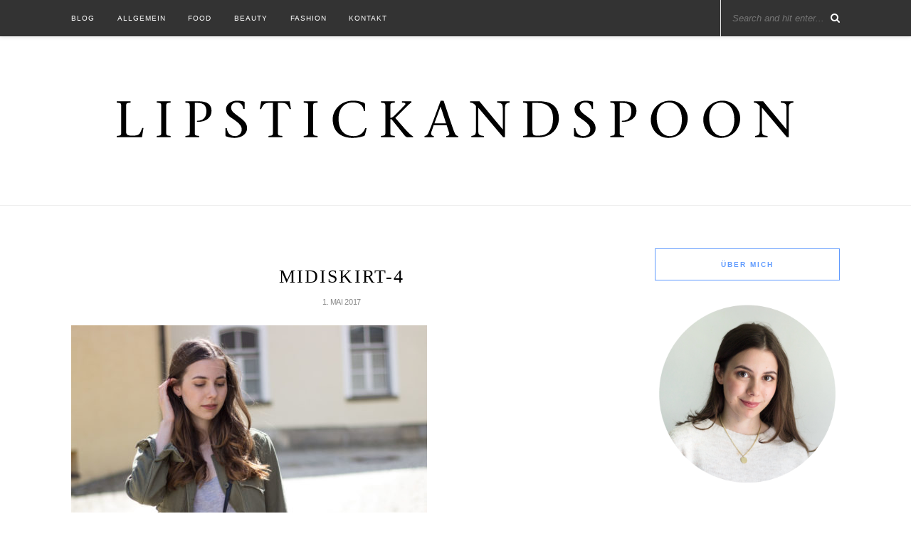

--- FILE ---
content_type: text/html; charset=UTF-8
request_url: https://lipstickandspoon.com/outfit-green-parka-striped-midi-skirt/midiskirt-4/
body_size: 11292
content:

	<!DOCTYPE html>
<html lang="de">
<head>

	<meta charset="UTF-8">
	<meta http-equiv="X-UA-Compatible" content="IE=edge">
	<meta name="viewport" content="width=device-width, initial-scale=1">

	<link rel="profile" href="http://gmpg.org/xfn/11" />
	
	<link rel="alternate" type="application/rss+xml" title="LipstickAndSpoon RSS Feed" href="https://lipstickandspoon.com/feed/" />
	<link rel="alternate" type="application/atom+xml" title="LipstickAndSpoon Atom Feed" href="https://lipstickandspoon.com/feed/atom/" />
	<link rel="pingback" href="https://lipstickandspoon.com/xmlrpc.php" />
	
	<meta name='robots' content='index, follow, max-image-preview:large, max-snippet:-1, max-video-preview:-1' />

	<!-- This site is optimized with the Yoast SEO plugin v26.8 - https://yoast.com/product/yoast-seo-wordpress/ -->
	<title>Midiskirt-4 - LipstickAndSpoon</title>
	<link rel="canonical" href="https://lipstickandspoon.com/outfit-green-parka-striped-midi-skirt/midiskirt-4/" />
	<meta property="og:locale" content="de_DE" />
	<meta property="og:type" content="article" />
	<meta property="og:title" content="Midiskirt-4 - LipstickAndSpoon" />
	<meta property="og:url" content="https://lipstickandspoon.com/outfit-green-parka-striped-midi-skirt/midiskirt-4/" />
	<meta property="og:site_name" content="LipstickAndSpoon" />
	<meta property="article:publisher" content="Lipstickandspoon-641098299369581/?ref=aymt_homepage_panel" />
	<meta property="og:image" content="https://lipstickandspoon.com/outfit-green-parka-striped-midi-skirt/midiskirt-4" />
	<meta property="og:image:width" content="5184" />
	<meta property="og:image:height" content="3456" />
	<meta property="og:image:type" content="image/jpeg" />
	<meta name="twitter:card" content="summary_large_image" />
	<meta name="twitter:site" content="@lipstickspoon" />
	<script type="application/ld+json" class="yoast-schema-graph">{"@context":"https://schema.org","@graph":[{"@type":"WebPage","@id":"https://lipstickandspoon.com/outfit-green-parka-striped-midi-skirt/midiskirt-4/","url":"https://lipstickandspoon.com/outfit-green-parka-striped-midi-skirt/midiskirt-4/","name":"Midiskirt-4 - LipstickAndSpoon","isPartOf":{"@id":"https://lipstickandspoon.com/#website"},"primaryImageOfPage":{"@id":"https://lipstickandspoon.com/outfit-green-parka-striped-midi-skirt/midiskirt-4/#primaryimage"},"image":{"@id":"https://lipstickandspoon.com/outfit-green-parka-striped-midi-skirt/midiskirt-4/#primaryimage"},"thumbnailUrl":"https://lipstickandspoon.com/wp-content/uploads/2017/05/Midiskirt-4.jpg","datePublished":"2017-05-01T17:31:09+00:00","breadcrumb":{"@id":"https://lipstickandspoon.com/outfit-green-parka-striped-midi-skirt/midiskirt-4/#breadcrumb"},"inLanguage":"de","potentialAction":[{"@type":"ReadAction","target":["https://lipstickandspoon.com/outfit-green-parka-striped-midi-skirt/midiskirt-4/"]}]},{"@type":"ImageObject","inLanguage":"de","@id":"https://lipstickandspoon.com/outfit-green-parka-striped-midi-skirt/midiskirt-4/#primaryimage","url":"https://lipstickandspoon.com/wp-content/uploads/2017/05/Midiskirt-4.jpg","contentUrl":"https://lipstickandspoon.com/wp-content/uploads/2017/05/Midiskirt-4.jpg","width":5184,"height":3456},{"@type":"BreadcrumbList","@id":"https://lipstickandspoon.com/outfit-green-parka-striped-midi-skirt/midiskirt-4/#breadcrumb","itemListElement":[{"@type":"ListItem","position":1,"name":"Startseite","item":"https://lipstickandspoon.com/"},{"@type":"ListItem","position":2,"name":"Outfit: Green Parka &#038; striped midi skirt","item":"https://lipstickandspoon.com/outfit-green-parka-striped-midi-skirt/"},{"@type":"ListItem","position":3,"name":"Midiskirt-4"}]},{"@type":"WebSite","@id":"https://lipstickandspoon.com/#website","url":"https://lipstickandspoon.com/","name":"LipstickAndSpoon","description":"Beauty, Fashion, Food &amp; Lifestyle Blog","publisher":{"@id":"https://lipstickandspoon.com/#/schema/person/ce2c61610a133a0e5de25a11acc2bd27"},"potentialAction":[{"@type":"SearchAction","target":{"@type":"EntryPoint","urlTemplate":"https://lipstickandspoon.com/?s={search_term_string}"},"query-input":{"@type":"PropertyValueSpecification","valueRequired":true,"valueName":"search_term_string"}}],"inLanguage":"de"},{"@type":["Person","Organization"],"@id":"https://lipstickandspoon.com/#/schema/person/ce2c61610a133a0e5de25a11acc2bd27","name":"Kristin","image":{"@type":"ImageObject","inLanguage":"de","@id":"https://lipstickandspoon.com/#/schema/person/image/","url":"https://lipstickandspoon.com/wp-content/uploads/2017/05/Midiskirt-4.jpg","contentUrl":"https://lipstickandspoon.com/wp-content/uploads/2017/05/Midiskirt-4.jpg","width":5184,"height":3456,"caption":"Kristin"},"logo":{"@id":"https://lipstickandspoon.com/#/schema/person/image/"},"sameAs":["http://www.lipstickandspoon.com/","Lipstickandspoon-641098299369581/?ref=aymt_homepage_panel","lipstickandspoon","lipstickandspoo","https://x.com/lipstickspoon"]}]}</script>
	<!-- / Yoast SEO plugin. -->


<link rel='dns-prefetch' href='//fonts.googleapis.com' />
<link rel="alternate" type="application/rss+xml" title="LipstickAndSpoon &raquo; Feed" href="https://lipstickandspoon.com/feed/" />
<link rel="alternate" type="application/rss+xml" title="LipstickAndSpoon &raquo; Kommentar-Feed" href="https://lipstickandspoon.com/comments/feed/" />
<link rel="alternate" type="application/rss+xml" title="LipstickAndSpoon &raquo; Midiskirt-4-Kommentar-Feed" href="https://lipstickandspoon.com/outfit-green-parka-striped-midi-skirt/midiskirt-4/feed/" />
<link rel="alternate" title="oEmbed (JSON)" type="application/json+oembed" href="https://lipstickandspoon.com/wp-json/oembed/1.0/embed?url=https%3A%2F%2Flipstickandspoon.com%2Foutfit-green-parka-striped-midi-skirt%2Fmidiskirt-4%2F" />
<link rel="alternate" title="oEmbed (XML)" type="text/xml+oembed" href="https://lipstickandspoon.com/wp-json/oembed/1.0/embed?url=https%3A%2F%2Flipstickandspoon.com%2Foutfit-green-parka-striped-midi-skirt%2Fmidiskirt-4%2F&#038;format=xml" />
		<!-- This site uses the Google Analytics by ExactMetrics plugin v8.11.1 - Using Analytics tracking - https://www.exactmetrics.com/ -->
		<!-- Note: ExactMetrics is not currently configured on this site. The site owner needs to authenticate with Google Analytics in the ExactMetrics settings panel. -->
					<!-- No tracking code set -->
				<!-- / Google Analytics by ExactMetrics -->
		<style id='wp-img-auto-sizes-contain-inline-css' type='text/css'>
img:is([sizes=auto i],[sizes^="auto," i]){contain-intrinsic-size:3000px 1500px}
/*# sourceURL=wp-img-auto-sizes-contain-inline-css */
</style>
<style id='wp-emoji-styles-inline-css' type='text/css'>

	img.wp-smiley, img.emoji {
		display: inline !important;
		border: none !important;
		box-shadow: none !important;
		height: 1em !important;
		width: 1em !important;
		margin: 0 0.07em !important;
		vertical-align: -0.1em !important;
		background: none !important;
		padding: 0 !important;
	}
/*# sourceURL=wp-emoji-styles-inline-css */
</style>
<style id='wp-block-library-inline-css' type='text/css'>
:root{--wp-block-synced-color:#7a00df;--wp-block-synced-color--rgb:122,0,223;--wp-bound-block-color:var(--wp-block-synced-color);--wp-editor-canvas-background:#ddd;--wp-admin-theme-color:#007cba;--wp-admin-theme-color--rgb:0,124,186;--wp-admin-theme-color-darker-10:#006ba1;--wp-admin-theme-color-darker-10--rgb:0,107,160.5;--wp-admin-theme-color-darker-20:#005a87;--wp-admin-theme-color-darker-20--rgb:0,90,135;--wp-admin-border-width-focus:2px}@media (min-resolution:192dpi){:root{--wp-admin-border-width-focus:1.5px}}.wp-element-button{cursor:pointer}:root .has-very-light-gray-background-color{background-color:#eee}:root .has-very-dark-gray-background-color{background-color:#313131}:root .has-very-light-gray-color{color:#eee}:root .has-very-dark-gray-color{color:#313131}:root .has-vivid-green-cyan-to-vivid-cyan-blue-gradient-background{background:linear-gradient(135deg,#00d084,#0693e3)}:root .has-purple-crush-gradient-background{background:linear-gradient(135deg,#34e2e4,#4721fb 50%,#ab1dfe)}:root .has-hazy-dawn-gradient-background{background:linear-gradient(135deg,#faaca8,#dad0ec)}:root .has-subdued-olive-gradient-background{background:linear-gradient(135deg,#fafae1,#67a671)}:root .has-atomic-cream-gradient-background{background:linear-gradient(135deg,#fdd79a,#004a59)}:root .has-nightshade-gradient-background{background:linear-gradient(135deg,#330968,#31cdcf)}:root .has-midnight-gradient-background{background:linear-gradient(135deg,#020381,#2874fc)}:root{--wp--preset--font-size--normal:16px;--wp--preset--font-size--huge:42px}.has-regular-font-size{font-size:1em}.has-larger-font-size{font-size:2.625em}.has-normal-font-size{font-size:var(--wp--preset--font-size--normal)}.has-huge-font-size{font-size:var(--wp--preset--font-size--huge)}.has-text-align-center{text-align:center}.has-text-align-left{text-align:left}.has-text-align-right{text-align:right}.has-fit-text{white-space:nowrap!important}#end-resizable-editor-section{display:none}.aligncenter{clear:both}.items-justified-left{justify-content:flex-start}.items-justified-center{justify-content:center}.items-justified-right{justify-content:flex-end}.items-justified-space-between{justify-content:space-between}.screen-reader-text{border:0;clip-path:inset(50%);height:1px;margin:-1px;overflow:hidden;padding:0;position:absolute;width:1px;word-wrap:normal!important}.screen-reader-text:focus{background-color:#ddd;clip-path:none;color:#444;display:block;font-size:1em;height:auto;left:5px;line-height:normal;padding:15px 23px 14px;text-decoration:none;top:5px;width:auto;z-index:100000}html :where(.has-border-color){border-style:solid}html :where([style*=border-top-color]){border-top-style:solid}html :where([style*=border-right-color]){border-right-style:solid}html :where([style*=border-bottom-color]){border-bottom-style:solid}html :where([style*=border-left-color]){border-left-style:solid}html :where([style*=border-width]){border-style:solid}html :where([style*=border-top-width]){border-top-style:solid}html :where([style*=border-right-width]){border-right-style:solid}html :where([style*=border-bottom-width]){border-bottom-style:solid}html :where([style*=border-left-width]){border-left-style:solid}html :where(img[class*=wp-image-]){height:auto;max-width:100%}:where(figure){margin:0 0 1em}html :where(.is-position-sticky){--wp-admin--admin-bar--position-offset:var(--wp-admin--admin-bar--height,0px)}@media screen and (max-width:600px){html :where(.is-position-sticky){--wp-admin--admin-bar--position-offset:0px}}

/*# sourceURL=wp-block-library-inline-css */
</style><style id='global-styles-inline-css' type='text/css'>
:root{--wp--preset--aspect-ratio--square: 1;--wp--preset--aspect-ratio--4-3: 4/3;--wp--preset--aspect-ratio--3-4: 3/4;--wp--preset--aspect-ratio--3-2: 3/2;--wp--preset--aspect-ratio--2-3: 2/3;--wp--preset--aspect-ratio--16-9: 16/9;--wp--preset--aspect-ratio--9-16: 9/16;--wp--preset--color--black: #000000;--wp--preset--color--cyan-bluish-gray: #abb8c3;--wp--preset--color--white: #ffffff;--wp--preset--color--pale-pink: #f78da7;--wp--preset--color--vivid-red: #cf2e2e;--wp--preset--color--luminous-vivid-orange: #ff6900;--wp--preset--color--luminous-vivid-amber: #fcb900;--wp--preset--color--light-green-cyan: #7bdcb5;--wp--preset--color--vivid-green-cyan: #00d084;--wp--preset--color--pale-cyan-blue: #8ed1fc;--wp--preset--color--vivid-cyan-blue: #0693e3;--wp--preset--color--vivid-purple: #9b51e0;--wp--preset--gradient--vivid-cyan-blue-to-vivid-purple: linear-gradient(135deg,rgb(6,147,227) 0%,rgb(155,81,224) 100%);--wp--preset--gradient--light-green-cyan-to-vivid-green-cyan: linear-gradient(135deg,rgb(122,220,180) 0%,rgb(0,208,130) 100%);--wp--preset--gradient--luminous-vivid-amber-to-luminous-vivid-orange: linear-gradient(135deg,rgb(252,185,0) 0%,rgb(255,105,0) 100%);--wp--preset--gradient--luminous-vivid-orange-to-vivid-red: linear-gradient(135deg,rgb(255,105,0) 0%,rgb(207,46,46) 100%);--wp--preset--gradient--very-light-gray-to-cyan-bluish-gray: linear-gradient(135deg,rgb(238,238,238) 0%,rgb(169,184,195) 100%);--wp--preset--gradient--cool-to-warm-spectrum: linear-gradient(135deg,rgb(74,234,220) 0%,rgb(151,120,209) 20%,rgb(207,42,186) 40%,rgb(238,44,130) 60%,rgb(251,105,98) 80%,rgb(254,248,76) 100%);--wp--preset--gradient--blush-light-purple: linear-gradient(135deg,rgb(255,206,236) 0%,rgb(152,150,240) 100%);--wp--preset--gradient--blush-bordeaux: linear-gradient(135deg,rgb(254,205,165) 0%,rgb(254,45,45) 50%,rgb(107,0,62) 100%);--wp--preset--gradient--luminous-dusk: linear-gradient(135deg,rgb(255,203,112) 0%,rgb(199,81,192) 50%,rgb(65,88,208) 100%);--wp--preset--gradient--pale-ocean: linear-gradient(135deg,rgb(255,245,203) 0%,rgb(182,227,212) 50%,rgb(51,167,181) 100%);--wp--preset--gradient--electric-grass: linear-gradient(135deg,rgb(202,248,128) 0%,rgb(113,206,126) 100%);--wp--preset--gradient--midnight: linear-gradient(135deg,rgb(2,3,129) 0%,rgb(40,116,252) 100%);--wp--preset--font-size--small: 13px;--wp--preset--font-size--medium: 20px;--wp--preset--font-size--large: 36px;--wp--preset--font-size--x-large: 42px;--wp--preset--spacing--20: 0.44rem;--wp--preset--spacing--30: 0.67rem;--wp--preset--spacing--40: 1rem;--wp--preset--spacing--50: 1.5rem;--wp--preset--spacing--60: 2.25rem;--wp--preset--spacing--70: 3.38rem;--wp--preset--spacing--80: 5.06rem;--wp--preset--shadow--natural: 6px 6px 9px rgba(0, 0, 0, 0.2);--wp--preset--shadow--deep: 12px 12px 50px rgba(0, 0, 0, 0.4);--wp--preset--shadow--sharp: 6px 6px 0px rgba(0, 0, 0, 0.2);--wp--preset--shadow--outlined: 6px 6px 0px -3px rgb(255, 255, 255), 6px 6px rgb(0, 0, 0);--wp--preset--shadow--crisp: 6px 6px 0px rgb(0, 0, 0);}:where(.is-layout-flex){gap: 0.5em;}:where(.is-layout-grid){gap: 0.5em;}body .is-layout-flex{display: flex;}.is-layout-flex{flex-wrap: wrap;align-items: center;}.is-layout-flex > :is(*, div){margin: 0;}body .is-layout-grid{display: grid;}.is-layout-grid > :is(*, div){margin: 0;}:where(.wp-block-columns.is-layout-flex){gap: 2em;}:where(.wp-block-columns.is-layout-grid){gap: 2em;}:where(.wp-block-post-template.is-layout-flex){gap: 1.25em;}:where(.wp-block-post-template.is-layout-grid){gap: 1.25em;}.has-black-color{color: var(--wp--preset--color--black) !important;}.has-cyan-bluish-gray-color{color: var(--wp--preset--color--cyan-bluish-gray) !important;}.has-white-color{color: var(--wp--preset--color--white) !important;}.has-pale-pink-color{color: var(--wp--preset--color--pale-pink) !important;}.has-vivid-red-color{color: var(--wp--preset--color--vivid-red) !important;}.has-luminous-vivid-orange-color{color: var(--wp--preset--color--luminous-vivid-orange) !important;}.has-luminous-vivid-amber-color{color: var(--wp--preset--color--luminous-vivid-amber) !important;}.has-light-green-cyan-color{color: var(--wp--preset--color--light-green-cyan) !important;}.has-vivid-green-cyan-color{color: var(--wp--preset--color--vivid-green-cyan) !important;}.has-pale-cyan-blue-color{color: var(--wp--preset--color--pale-cyan-blue) !important;}.has-vivid-cyan-blue-color{color: var(--wp--preset--color--vivid-cyan-blue) !important;}.has-vivid-purple-color{color: var(--wp--preset--color--vivid-purple) !important;}.has-black-background-color{background-color: var(--wp--preset--color--black) !important;}.has-cyan-bluish-gray-background-color{background-color: var(--wp--preset--color--cyan-bluish-gray) !important;}.has-white-background-color{background-color: var(--wp--preset--color--white) !important;}.has-pale-pink-background-color{background-color: var(--wp--preset--color--pale-pink) !important;}.has-vivid-red-background-color{background-color: var(--wp--preset--color--vivid-red) !important;}.has-luminous-vivid-orange-background-color{background-color: var(--wp--preset--color--luminous-vivid-orange) !important;}.has-luminous-vivid-amber-background-color{background-color: var(--wp--preset--color--luminous-vivid-amber) !important;}.has-light-green-cyan-background-color{background-color: var(--wp--preset--color--light-green-cyan) !important;}.has-vivid-green-cyan-background-color{background-color: var(--wp--preset--color--vivid-green-cyan) !important;}.has-pale-cyan-blue-background-color{background-color: var(--wp--preset--color--pale-cyan-blue) !important;}.has-vivid-cyan-blue-background-color{background-color: var(--wp--preset--color--vivid-cyan-blue) !important;}.has-vivid-purple-background-color{background-color: var(--wp--preset--color--vivid-purple) !important;}.has-black-border-color{border-color: var(--wp--preset--color--black) !important;}.has-cyan-bluish-gray-border-color{border-color: var(--wp--preset--color--cyan-bluish-gray) !important;}.has-white-border-color{border-color: var(--wp--preset--color--white) !important;}.has-pale-pink-border-color{border-color: var(--wp--preset--color--pale-pink) !important;}.has-vivid-red-border-color{border-color: var(--wp--preset--color--vivid-red) !important;}.has-luminous-vivid-orange-border-color{border-color: var(--wp--preset--color--luminous-vivid-orange) !important;}.has-luminous-vivid-amber-border-color{border-color: var(--wp--preset--color--luminous-vivid-amber) !important;}.has-light-green-cyan-border-color{border-color: var(--wp--preset--color--light-green-cyan) !important;}.has-vivid-green-cyan-border-color{border-color: var(--wp--preset--color--vivid-green-cyan) !important;}.has-pale-cyan-blue-border-color{border-color: var(--wp--preset--color--pale-cyan-blue) !important;}.has-vivid-cyan-blue-border-color{border-color: var(--wp--preset--color--vivid-cyan-blue) !important;}.has-vivid-purple-border-color{border-color: var(--wp--preset--color--vivid-purple) !important;}.has-vivid-cyan-blue-to-vivid-purple-gradient-background{background: var(--wp--preset--gradient--vivid-cyan-blue-to-vivid-purple) !important;}.has-light-green-cyan-to-vivid-green-cyan-gradient-background{background: var(--wp--preset--gradient--light-green-cyan-to-vivid-green-cyan) !important;}.has-luminous-vivid-amber-to-luminous-vivid-orange-gradient-background{background: var(--wp--preset--gradient--luminous-vivid-amber-to-luminous-vivid-orange) !important;}.has-luminous-vivid-orange-to-vivid-red-gradient-background{background: var(--wp--preset--gradient--luminous-vivid-orange-to-vivid-red) !important;}.has-very-light-gray-to-cyan-bluish-gray-gradient-background{background: var(--wp--preset--gradient--very-light-gray-to-cyan-bluish-gray) !important;}.has-cool-to-warm-spectrum-gradient-background{background: var(--wp--preset--gradient--cool-to-warm-spectrum) !important;}.has-blush-light-purple-gradient-background{background: var(--wp--preset--gradient--blush-light-purple) !important;}.has-blush-bordeaux-gradient-background{background: var(--wp--preset--gradient--blush-bordeaux) !important;}.has-luminous-dusk-gradient-background{background: var(--wp--preset--gradient--luminous-dusk) !important;}.has-pale-ocean-gradient-background{background: var(--wp--preset--gradient--pale-ocean) !important;}.has-electric-grass-gradient-background{background: var(--wp--preset--gradient--electric-grass) !important;}.has-midnight-gradient-background{background: var(--wp--preset--gradient--midnight) !important;}.has-small-font-size{font-size: var(--wp--preset--font-size--small) !important;}.has-medium-font-size{font-size: var(--wp--preset--font-size--medium) !important;}.has-large-font-size{font-size: var(--wp--preset--font-size--large) !important;}.has-x-large-font-size{font-size: var(--wp--preset--font-size--x-large) !important;}
/*# sourceURL=global-styles-inline-css */
</style>

<style id='classic-theme-styles-inline-css' type='text/css'>
/*! This file is auto-generated */
.wp-block-button__link{color:#fff;background-color:#32373c;border-radius:9999px;box-shadow:none;text-decoration:none;padding:calc(.667em + 2px) calc(1.333em + 2px);font-size:1.125em}.wp-block-file__button{background:#32373c;color:#fff;text-decoration:none}
/*# sourceURL=/wp-includes/css/classic-themes.min.css */
</style>
<link rel='stylesheet' id='ce_responsive-css' href='https://lipstickandspoon.com/wp-content/plugins/simple-embed-code/css/video-container.min.css?ver=2.5.1' type='text/css' media='all' />
<link rel='stylesheet' id='ppress-frontend-css' href='https://lipstickandspoon.com/wp-content/plugins/wp-user-avatar/assets/css/frontend.min.css?ver=4.16.8' type='text/css' media='all' />
<link rel='stylesheet' id='ppress-flatpickr-css' href='https://lipstickandspoon.com/wp-content/plugins/wp-user-avatar/assets/flatpickr/flatpickr.min.css?ver=4.16.8' type='text/css' media='all' />
<link rel='stylesheet' id='ppress-select2-css' href='https://lipstickandspoon.com/wp-content/plugins/wp-user-avatar/assets/select2/select2.min.css?ver=6.9' type='text/css' media='all' />
<link rel='stylesheet' id='solopine_style-css' href='https://lipstickandspoon.com/wp-content/themes/rosemary/style.css?ver=1.6.2' type='text/css' media='all' />
<style id='solopine_style-inline-css' type='text/css'>
#logo { padding-top: 20px; }#logo { padding-bottom: 20px; }#top-bar, .slicknav_menu { background: #333333; }#nav-wrapper .menu li a { color: #ffffff; }#nav-wrapper .menu li.current-menu-item > a, #nav-wrapper .menu li.current_page_item > a, #nav-wrapper .menu li a:hover { color: #848484; }#nav-wrapper .menu .sub-menu, #nav-wrapper .menu .children { color: #ffffff; }#nav-wrapper ul.menu ul a:hover, #nav-wrapper .menu ul ul a:hover { color: #848484; }.slicknav_nav { background: #333333; }.slicknav_nav a { color: #ffffff; }.slicknav_menu .slicknav_icon-bar { background-color: #ffffff; }#top-social a i { color: #ffffff; }#top-social a:hover i { color: #848484; }#top-search i{ color: #ffffff; }.widget-title { border-color: #609bfe; }a, .social-widget a:hover > i, .woocommerce .star-rating { color: #609bfe; }.post-header .cat a, .post-entry blockquote { border-color: #609bfe; }.feat-item .read-more, .more-button { color: #000000; }.feat-item .read-more, .more-button { border-color: #609bfe; }.feat-item .read-more:hover, .more-button:hover { background: #609bfe; }.feat-item .read-more:hover, .more-button:hover { border-color: #609bfe; }
/*# sourceURL=solopine_style-inline-css */
</style>
<link rel='stylesheet' id='fontawesome-css' href='https://lipstickandspoon.com/wp-content/themes/rosemary/css/font-awesome.min.css?ver=6.9' type='text/css' media='all' />
<link rel='stylesheet' id='solopine_responsive-css' href='https://lipstickandspoon.com/wp-content/themes/rosemary/css/responsive.css?ver=1.6.2' type='text/css' media='all' />
<link rel='stylesheet' id='solopine_fonts-css' href='https://fonts.googleapis.com/css?family=Lato%3A400%2C700%2C400italic%2C700italic%26subset%3Dlatin%2Clatin-ext%7CPlayfair+Display%3A400%2C700%2C400italic%2C700italic%26subset%3Dlatin%2Clatin-ext&#038;ver=1.6' type='text/css' media='all' />
<script type="text/javascript" src="https://lipstickandspoon.com/wp-includes/js/jquery/jquery.min.js?ver=3.7.1" id="jquery-core-js"></script>
<script type="text/javascript" src="https://lipstickandspoon.com/wp-includes/js/jquery/jquery-migrate.min.js?ver=3.4.1" id="jquery-migrate-js"></script>
<script type="text/javascript" src="https://lipstickandspoon.com/wp-content/plugins/wp-user-avatar/assets/flatpickr/flatpickr.min.js?ver=4.16.8" id="ppress-flatpickr-js"></script>
<script type="text/javascript" src="https://lipstickandspoon.com/wp-content/plugins/wp-user-avatar/assets/select2/select2.min.js?ver=4.16.8" id="ppress-select2-js"></script>
<link rel="https://api.w.org/" href="https://lipstickandspoon.com/wp-json/" /><link rel="alternate" title="JSON" type="application/json" href="https://lipstickandspoon.com/wp-json/wp/v2/media/1968" /><link rel="EditURI" type="application/rsd+xml" title="RSD" href="https://lipstickandspoon.com/xmlrpc.php?rsd" />
<meta name="generator" content="WordPress 6.9" />
<link rel='shortlink' href='https://lipstickandspoon.com/?p=1968' />
<link rel="apple-touch-icon" sizes="180x180" href="/wp-content/uploads/fbrfg/apple-touch-icon.png">
<link rel="icon" type="image/png" sizes="32x32" href="/wp-content/uploads/fbrfg/favicon-32x32.png">
<link rel="icon" type="image/png" sizes="16x16" href="/wp-content/uploads/fbrfg/favicon-16x16.png">
<link rel="manifest" href="/wp-content/uploads/fbrfg/site.webmanifest">
<link rel="mask-icon" href="/wp-content/uploads/fbrfg/safari-pinned-tab.svg" color="#454545">
<link rel="shortcut icon" href="/wp-content/uploads/fbrfg/favicon.ico">
<meta name="msapplication-TileColor" content="#ffffff">
<meta name="msapplication-config" content="/wp-content/uploads/fbrfg/browserconfig.xml">
<meta name="theme-color" content="#ffffff"><style type="text/css">.recentcomments a{display:inline !important;padding:0 !important;margin:0 !important;}</style>		<style type="text/css" id="wp-custom-css">
			
a:hover {
opacity:1.0;
text-decoration:none;
color:#609BFE
}
a {text-decoration: none; color: #609BFE;}


.follow-btn-button {
background-color: #609BFE;
}

.more-button{
color:#609bfe
}

.feat-item .read-more{
color:#609bfe
}
a.bx-next, a.bx-prev{
visibility:hidden;
}
h1,h2 {
	font-family:"Lipstickandspoon";
letter-spacing: .08em;
}
h3,h4,h5,h6 {
	font-family: -apple-system, BlinkMacSystemFont, 'Roboto', Helvetica, Arial, sans-serif;
	font-weight: 500;
	font-size: 23px;
	letter-spacing: -.021em;
	}
.disclaimer{
font-family: -apple-system, BlinkMacSystemFont, 'Roboto', Helvetica, Arial, sans-serif;
line-height: 1;
}


body {
	background:#ffffff;
	font-family: -apple-system, BlinkMacSystemFont, 'Roboto', Helvetica, Arial, sans-serif;
	color:#424242;
	font-size:16px;
	font-weight:300;
	letter-spacing: -.021em;
	
	}


p {
	line-height:1.78;
	letter-spacing: -.021em;
	font-family: -apple-system, BlinkMacSystemFont, 'Roboto', Helvetica, Arial, sans-serif;
	letter-spacing: -.021em;
	font-weight:300;
}

a {
	text-decoration:none;
	color:#609BFE;
}



.post-meta {
	margin-top:35px;
	overflow:hidden;
	border-bottom:1px solid #e5e5e5;
	padding-bottom:10px;
	font-style:italic;
	clear:both;
	
}
.meta-comments {
	font-family: -apple-system, BlinkMacSystemFont, 'Roboto', Helvetica, Arial, sans-serif;
	float:right;
}
.meta-comments a {
	font-family: -apple-system, BlinkMacSystemFont, 'Roboto', Helvetica, Arial, sans-serif;
	color:#6e6e6e;
	font-size:13px;
	font-style:normal;
	
	font-weight:300;
}
.meta-share {
	float:right;
	color:#999;
	font-size:13px;
}
.share-text { 
	margin-right:2px;
	visibility: hidden;
}
.meta-share a {
	margin-left:9px;
	font-size:16px;
	visibility: hidden;
}

.widget-title {
	border:1px solid;
	border-color:#609BFE;
	font-size:10px;
	color:#609bfe;
	text-transform:uppercase;
	letter-spacing:2px;
	font-family: -apple-system, BlinkMacSystemFont, 'Roboto', Helvetica, Arial, sans-serif;
	font-weight:700;
	text-align:center;
	margin-bottom:25px;
	padding:16px 0;
}
.widget a:hover {
	text-decoration:none;
	color: #609BFE;
}

.widget input, .widget select {
	border:1px solid #ddd;
	color:#888;
	padding:9px 7px;
	width:100%;
}
.widget input:focus, .widget select:focus {
	outline:none;
	border:1px solid #d5d5d5;
}

.widget ul li {
	margin-bottom:7px;
	padding-bottom:8px;
	border-bottom:1px dotted #d5d5d5;
}
.widget ul li:last-child {
	margin-bottom:0;
	padding-bottom:0;
	border-bottom:none;
}


/*****
/** Post
/***********************/

.post {
	margin-bottom:50px;
}

/*** Post header ***/
.post-header {
	margin-bottom:25px;
	margin-top:25px;
	text-transform:uppercase;
	text-align:center;
}
.post-header .cat a {
	font-size:10px;
	text-transform:uppercase;
	letter-spacing:2px;
	border-bottom:1px solid;
	border-color:#609BFE;
	padding-bottom:2px;
	display:inline-block;
	margin:0 4px 12px 4px;
}
.post-header h2, .post-header h1 {
	margin-bottom:10px;
}
.post-header h2 a, .post-header h1 {
	color:#000;
	font-size:26px;	
	-o-transition:.2s;
	-ms-transition:.2s;
	-moz-transition:.2s;
	-webkit-transition:.2s;
}
.post-header h2 a:hover {
	opacity:.60;
}

.post-header .date {
	font-size:11px;
	font-style:normal;
	color:#888;
	font-weight:300;
}

/*** Post Image ***/
.post-img {
	margin-bottom:20px;
}
.post-img img {
	max-width:100%;
	height:auto;
}
.post-img.audio iframe {
	height:166px;
	width:100%;
}

/*****
/** Footer
/***********************/

#footer {
	padding: 16px 0 28px;
	overflow:hidden;
}

#footer .copyright {
	font-style:normal;
	font-size:13px;
	color:#444444;
}
#footer .copyright.left {
	float:left;
}
#footer .copyright.right {
	float:right;
}
/*****
/** Pagination
/***********************/

.pagination {
	margin-top:60px;
	overflow:hidden;
	margin-bottom:40px;
}

.pagination a {
	display: inline-block;
	letter-spacing:2px;
	text-transform:uppercase;
	font-size:11px;
	border-bottom:1px solid #e5e5e5;
	padding-bottom:5px;
	font-weight:500;
	-o-transition:.3s;
	-ms-transition:.3s;
	-moz-transition:.3s;
	-webkit-transition:.3s;
}
.pagination a:hover {
	color:#424242;
}
.pagination .newer {
	float:left;

}
.pagination .older {
	float:right;
	
}

@media (prefers-color-scheme: dark) {
    /* Overrides for Dark Mode. */
    body {
        color: white;
        background: black;
	}
	.more-button{
		background: none;
	}
	.post-header h2 a, .post-header h1 {
		color:#fff;}
	.feat-overlay{
		background:black;
	}
	.feat-item .read-more, .more-button{
		background: none;
	}
	.author-content h5 a{
		color: white;
	}
	#header {
		border-bottom:none;
	}
	.post-tags a {
		color:white;
background: #3c3c3c;
	}
	.post-tags a:hover{
		color:white;
		background:#3b3b3b;
	}
	.archive-box{
		background: black;
	}
	.archive-box h1 {
		color: white;
	}
#logo {
-webkit-filter: invert(1);
   filter: invert(1);
	}
	.social-widget a i{
		color:white;
	}
	.widget ul li a{
		color:white;
	}
	.post-meta {
border-bottom:1px solid #3c3c3c;
	}
	.item-related h3 a{
		color:white;
	}
	.pagination a{
		border-bottom:none;
	}
}		</style>
			
</head>

<body class="attachment wp-singular attachment-template-default single single-attachment postid-1968 attachmentid-1968 attachment-jpeg wp-theme-rosemary">

	<div id="top-bar">
	
		<div class="container">
			
			<div id="nav-wrapper">
				<ul id="menu-kategorien" class="menu"><li id="menu-item-930" class="menu-item menu-item-type-custom menu-item-object-custom menu-item-home menu-item-930"><a href="http://lipstickandspoon.com/">Blog</a></li>
<li id="menu-item-6" class="menu-item menu-item-type-taxonomy menu-item-object-category menu-item-6"><a href="https://lipstickandspoon.com/category/allgemein/">Allgemein</a></li>
<li id="menu-item-175" class="menu-item menu-item-type-taxonomy menu-item-object-category menu-item-175"><a href="https://lipstickandspoon.com/category/food/">Food</a></li>
<li id="menu-item-176" class="menu-item menu-item-type-taxonomy menu-item-object-category menu-item-176"><a href="https://lipstickandspoon.com/category/beauty/">Beauty</a></li>
<li id="menu-item-477" class="menu-item menu-item-type-taxonomy menu-item-object-category menu-item-477"><a href="https://lipstickandspoon.com/category/fashion/">Fashion</a></li>
<li id="menu-item-932" class="menu-item menu-item-type-post_type menu-item-object-page menu-item-932"><a href="https://lipstickandspoon.com/kontakt/">Kontakt</a></li>
</ul>			</div>
			
			<div class="menu-mobile"></div>
			
						<div id="top-search">
				<form role="search" method="get" id="searchform" action="https://lipstickandspoon.com/">
		<input type="text" placeholder="Search and hit enter..." name="s" id="s" />
</form>				<i class="fa fa-search search-desktop"></i>
				<i class="fa fa-search search-toggle"></i>
			</div>
			
			<!-- Responsive Search -->
			<div class="show-search">
				<form role="search" method="get" id="searchform" action="https://lipstickandspoon.com/">
		<input type="text" placeholder="Search and hit enter..." name="s" id="s" />
</form>			</div>
			<!-- -->
						
						<div id="top-social" >
				
								
								
			</div>
						
		</div>
	
	</div>
	
	<header id="header">
	
		<div class="container">
			
			<div id="logo">
				
									
											<h2><a href="https://lipstickandspoon.com/"><img src="https://lipstickandspoon.com/wp-content/uploads/2019/07/header_update.svg" alt="LipstickAndSpoon" /></a></h2>
										
								
			</div>
			
		</div>
		
	</header>	
	<div class="container">
		
		<div id="content">
		
			<div id="main">
			
								
					<article id="post-1968" class="post-1968 attachment type-attachment status-inherit hentry">
	
	<div class="post-header">
		
				<span class="cat"></span>
				
					<h1 class="entry-title">Midiskirt-4</h1>
				
				<span class="date"><span class="date updated published">1. Mai 2017</span></span>
				
	</div>
	
			
				
		
	<div class="post-entry">
		
				
			<p class="attachment"><a href='https://lipstickandspoon.com/wp-content/uploads/2017/05/Midiskirt-4.jpg'><img fetchpriority="high" decoding="async" width="500" height="410" src="https://lipstickandspoon.com/wp-content/uploads/2017/05/Midiskirt-4-500x410.jpg" class="attachment-medium size-medium" alt="" /></a></p>
			
				
		
				
							
										
	</div>
	
		
	<div class="post-meta">
		
				
		<div class="meta-comments">
			<a href="https://lipstickandspoon.com/outfit-green-parka-striped-midi-skirt/midiskirt-4/#respond"><span class="dsq-postid" data-dsqidentifier="1968 http://lipstickandspoon.com/wp-content/uploads/2017/05/Midiskirt-4.jpg">0 Comments</span></a>		</div>
				
				
	</div>
		
				<div class="post-author">
		
	<div class="author-img">
		<img data-del="avatar" src='https://lipstickandspoon.com/wp-content/uploads/2018/01/Snapseed.png' class='avatar pp-user-avatar avatar-100 photo ' height='100' width='100'/>	</div>
	
	<div class="author-content">
		<h5><span class="vcard author"><span class="fn"><a href="https://lipstickandspoon.com/author/kristin/" title="Beiträge von Kristin" rel="author">Kristin</a></span></span></h5>
		<p></p>
			</div>
	
</div>			
							
		
<div id="disqus_thread"></div>
		
</article>						
								
								
			</div>

<aside id="sidebar">
	
	<div id="solopine_about_widget-5" class="widget solopine_about_widget"><h4 class="widget-title">Über Mich</h4>			
			<div class="about-widget">
			
						<img src="https://lipstickandspoon.com/wp-content/uploads/2018/01/Snapseed.png" alt="Über Mich" />
						
						<p><br>
<h6>Herzlich Willkommen bei LipstickAndSpoon! </h6>
<br>
<small>Auf meinem Blog dreht sich alles um die Themen Fashion &amp; Beauty. Außerdem gibt es zwischendurch immer mal wieder Rezepte zu meinen Lieblingsgerichten. </small>
<br>
<br>
<img src="https://lipstickandspoon.com/wp-content/uploads/2018/03/Blog-Unterschrift-1.svg" height="42" width="120">
</p>
				
			
			</div>
			
		</div><div id="solopine_social_widget-3" class="widget solopine_social_widget"><h4 class="widget-title">Social Media</h4>		
			<div class="social-widget">
								<a href="https://twitter.com/lipstickspoon" target="_blank"><i class="fa fa-twitter"></i></a>				<a href="https://instagram.com/lipstickandspoon" target="_blank"><i class="fa fa-instagram"></i></a>				<a href="https://pinterest.com/lipstickandspoo" target="_blank"><i class="fa fa-pinterest"></i></a>																																															</div>
			
			
		</div><div id="custom_html-5" class="widget_text widget widget_custom_html"><div class="textwidget custom-html-widget"><center><small>Artikel, die mit einem Stern (*) gekennzeichnet sind, enthalten Produkte die mir kostenlos zur Verfügung gestellt wurden.</small></center></div></div><div id="archives-2" class="widget widget_archive"><h4 class="widget-title">Archiv</h4>		<label class="screen-reader-text" for="archives-dropdown-2">Archiv</label>
		<select id="archives-dropdown-2" name="archive-dropdown">
			
			<option value="">Monat auswählen</option>
				<option value='https://lipstickandspoon.com/2020/05/'> Mai 2020 </option>
	<option value='https://lipstickandspoon.com/2020/03/'> März 2020 </option>
	<option value='https://lipstickandspoon.com/2020/01/'> Januar 2020 </option>
	<option value='https://lipstickandspoon.com/2019/12/'> Dezember 2019 </option>
	<option value='https://lipstickandspoon.com/2019/07/'> Juli 2019 </option>
	<option value='https://lipstickandspoon.com/2019/06/'> Juni 2019 </option>
	<option value='https://lipstickandspoon.com/2019/05/'> Mai 2019 </option>
	<option value='https://lipstickandspoon.com/2019/04/'> April 2019 </option>
	<option value='https://lipstickandspoon.com/2018/12/'> Dezember 2018 </option>
	<option value='https://lipstickandspoon.com/2018/11/'> November 2018 </option>
	<option value='https://lipstickandspoon.com/2018/10/'> Oktober 2018 </option>
	<option value='https://lipstickandspoon.com/2018/08/'> August 2018 </option>
	<option value='https://lipstickandspoon.com/2018/07/'> Juli 2018 </option>
	<option value='https://lipstickandspoon.com/2018/06/'> Juni 2018 </option>
	<option value='https://lipstickandspoon.com/2018/04/'> April 2018 </option>
	<option value='https://lipstickandspoon.com/2017/12/'> Dezember 2017 </option>
	<option value='https://lipstickandspoon.com/2017/11/'> November 2017 </option>
	<option value='https://lipstickandspoon.com/2017/10/'> Oktober 2017 </option>
	<option value='https://lipstickandspoon.com/2017/08/'> August 2017 </option>
	<option value='https://lipstickandspoon.com/2017/07/'> Juli 2017 </option>
	<option value='https://lipstickandspoon.com/2017/06/'> Juni 2017 </option>
	<option value='https://lipstickandspoon.com/2017/05/'> Mai 2017 </option>
	<option value='https://lipstickandspoon.com/2017/04/'> April 2017 </option>
	<option value='https://lipstickandspoon.com/2017/03/'> März 2017 </option>
	<option value='https://lipstickandspoon.com/2017/02/'> Februar 2017 </option>
	<option value='https://lipstickandspoon.com/2017/01/'> Januar 2017 </option>
	<option value='https://lipstickandspoon.com/2016/12/'> Dezember 2016 </option>
	<option value='https://lipstickandspoon.com/2016/11/'> November 2016 </option>
	<option value='https://lipstickandspoon.com/2016/10/'> Oktober 2016 </option>
	<option value='https://lipstickandspoon.com/2016/09/'> September 2016 </option>
	<option value='https://lipstickandspoon.com/2016/08/'> August 2016 </option>
	<option value='https://lipstickandspoon.com/2016/06/'> Juni 2016 </option>
	<option value='https://lipstickandspoon.com/2016/05/'> Mai 2016 </option>
	<option value='https://lipstickandspoon.com/2016/04/'> April 2016 </option>
	<option value='https://lipstickandspoon.com/2016/03/'> März 2016 </option>
	<option value='https://lipstickandspoon.com/2016/02/'> Februar 2016 </option>
	<option value='https://lipstickandspoon.com/2016/01/'> Januar 2016 </option>
	<option value='https://lipstickandspoon.com/2015/12/'> Dezember 2015 </option>
	<option value='https://lipstickandspoon.com/2015/11/'> November 2015 </option>
	<option value='https://lipstickandspoon.com/2015/10/'> Oktober 2015 </option>
	<option value='https://lipstickandspoon.com/2015/08/'> August 2015 </option>
	<option value='https://lipstickandspoon.com/2015/07/'> Juli 2015 </option>
	<option value='https://lipstickandspoon.com/2015/06/'> Juni 2015 </option>
	<option value='https://lipstickandspoon.com/2015/05/'> Mai 2015 </option>
	<option value='https://lipstickandspoon.com/2015/04/'> April 2015 </option>
	<option value='https://lipstickandspoon.com/2015/03/'> März 2015 </option>
	<option value='https://lipstickandspoon.com/2015/02/'> Februar 2015 </option>

		</select>

			<script type="text/javascript">
/* <![CDATA[ */

( ( dropdownId ) => {
	const dropdown = document.getElementById( dropdownId );
	function onSelectChange() {
		setTimeout( () => {
			if ( 'escape' === dropdown.dataset.lastkey ) {
				return;
			}
			if ( dropdown.value ) {
				document.location.href = dropdown.value;
			}
		}, 250 );
	}
	function onKeyUp( event ) {
		if ( 'Escape' === event.key ) {
			dropdown.dataset.lastkey = 'escape';
		} else {
			delete dropdown.dataset.lastkey;
		}
	}
	function onClick() {
		delete dropdown.dataset.lastkey;
	}
	dropdown.addEventListener( 'keyup', onKeyUp );
	dropdown.addEventListener( 'click', onClick );
	dropdown.addEventListener( 'change', onSelectChange );
})( "archives-dropdown-2" );

//# sourceURL=WP_Widget_Archives%3A%3Awidget
/* ]]> */
</script>
</div><div id="recent-comments-2" class="widget widget_recent_comments"><h4 class="widget-title">Kommentare</h4><ul id="recentcomments"><li class="recentcomments"><span class="comment-author-link"><a href="http://www.lipstickandspoon.com/" class="url" rel="ugc external nofollow">Kristin</a></span> bei <a href="https://lipstickandspoon.com/rezept-leckere-vanillekipferl/#comment-559">Rezept: Leckere Vanillekipferl</a></li><li class="recentcomments"><span class="comment-author-link">Sandy L</span> bei <a href="https://lipstickandspoon.com/rezept-leckere-vanillekipferl/#comment-558">Rezept: Leckere Vanillekipferl</a></li><li class="recentcomments"><span class="comment-author-link"><a href="http://www.lipstickandspoon.com/" class="url" rel="ugc external nofollow">Kristin</a></span> bei <a href="https://lipstickandspoon.com/outfit-shearling-jacket-leather-pants/#comment-555">Outfit: Shearling Jacket &#038; Leather Pants</a></li></ul></div>	
</aside>	
		<!-- END CONTENT -->
		</div>
		
	<!-- END CONTAINER -->
	</div>
	<div class="container">
	<div id="instagram-footer">
	
		
			</div>
	</div>
	
	<div id="footer">
		
		<div class="container">
			
			<p class="copyright left"><a href="http://www.lipstickandspoon.com/datenschutz/">Datenschutz</a> <br> <a href="http://lipstickandspoon.com/impressum/">Impressum</a></p>
			<p class="copyright right">Designed &amp; Developed by <a href="http://www.lipstickandspoon.com/">LipstickAndSpoon</a></p>
			
		</div>
		
	</div>
	
	<script type="speculationrules">
{"prefetch":[{"source":"document","where":{"and":[{"href_matches":"/*"},{"not":{"href_matches":["/wp-*.php","/wp-admin/*","/wp-content/uploads/*","/wp-content/*","/wp-content/plugins/*","/wp-content/themes/rosemary/*","/*\\?(.+)"]}},{"not":{"selector_matches":"a[rel~=\"nofollow\"]"}},{"not":{"selector_matches":".no-prefetch, .no-prefetch a"}}]},"eagerness":"conservative"}]}
</script>
<script type="text/javascript" id="disqus_count-js-extra">
/* <![CDATA[ */
var countVars = {"disqusShortname":"lipstickandspoon"};
//# sourceURL=disqus_count-js-extra
/* ]]> */
</script>
<script type="text/javascript" src="https://lipstickandspoon.com/wp-content/plugins/disqus-comment-system/public/js/comment_count.js?ver=3.1.4" id="disqus_count-js"></script>
<script type="text/javascript" id="disqus_embed-js-extra">
/* <![CDATA[ */
var embedVars = {"disqusConfig":{"integration":"wordpress 3.1.4 6.9"},"disqusIdentifier":"1968 http://lipstickandspoon.com/wp-content/uploads/2017/05/Midiskirt-4.jpg","disqusShortname":"lipstickandspoon","disqusTitle":"Midiskirt-4","disqusUrl":"https://lipstickandspoon.com/outfit-green-parka-striped-midi-skirt/midiskirt-4/","postId":"1968"};
//# sourceURL=disqus_embed-js-extra
/* ]]> */
</script>
<script type="text/javascript" src="https://lipstickandspoon.com/wp-content/plugins/disqus-comment-system/public/js/comment_embed.js?ver=3.1.4" id="disqus_embed-js"></script>
<script type="text/javascript" id="ppress-frontend-script-js-extra">
/* <![CDATA[ */
var pp_ajax_form = {"ajaxurl":"https://lipstickandspoon.com/wp-admin/admin-ajax.php","confirm_delete":"Are you sure?","deleting_text":"Deleting...","deleting_error":"An error occurred. Please try again.","nonce":"b0c57334e3","disable_ajax_form":"false","is_checkout":"0","is_checkout_tax_enabled":"0","is_checkout_autoscroll_enabled":"true"};
//# sourceURL=ppress-frontend-script-js-extra
/* ]]> */
</script>
<script type="text/javascript" src="https://lipstickandspoon.com/wp-content/plugins/wp-user-avatar/assets/js/frontend.min.js?ver=4.16.8" id="ppress-frontend-script-js"></script>
<script type="text/javascript" src="https://lipstickandspoon.com/wp-content/themes/rosemary/js/jquery.bxslider.min.js?ver=6.9" id="bxslider-js"></script>
<script type="text/javascript" src="https://lipstickandspoon.com/wp-content/themes/rosemary/js/jquery.slicknav.min.js?ver=6.9" id="slicknav-js"></script>
<script type="text/javascript" src="https://lipstickandspoon.com/wp-content/themes/rosemary/js/fitvids.js?ver=6.9" id="fitvids-js"></script>
<script type="text/javascript" src="https://lipstickandspoon.com/wp-content/themes/rosemary/js/solopine.js?ver=6.9" id="solopine_scripts-js"></script>
<script type="text/javascript" src="https://lipstickandspoon.com/wp-includes/js/comment-reply.min.js?ver=6.9" id="comment-reply-js" async="async" data-wp-strategy="async" fetchpriority="low"></script>
<script id="wp-emoji-settings" type="application/json">
{"baseUrl":"https://s.w.org/images/core/emoji/17.0.2/72x72/","ext":".png","svgUrl":"https://s.w.org/images/core/emoji/17.0.2/svg/","svgExt":".svg","source":{"concatemoji":"https://lipstickandspoon.com/wp-includes/js/wp-emoji-release.min.js?ver=6.9"}}
</script>
<script type="module">
/* <![CDATA[ */
/*! This file is auto-generated */
const a=JSON.parse(document.getElementById("wp-emoji-settings").textContent),o=(window._wpemojiSettings=a,"wpEmojiSettingsSupports"),s=["flag","emoji"];function i(e){try{var t={supportTests:e,timestamp:(new Date).valueOf()};sessionStorage.setItem(o,JSON.stringify(t))}catch(e){}}function c(e,t,n){e.clearRect(0,0,e.canvas.width,e.canvas.height),e.fillText(t,0,0);t=new Uint32Array(e.getImageData(0,0,e.canvas.width,e.canvas.height).data);e.clearRect(0,0,e.canvas.width,e.canvas.height),e.fillText(n,0,0);const a=new Uint32Array(e.getImageData(0,0,e.canvas.width,e.canvas.height).data);return t.every((e,t)=>e===a[t])}function p(e,t){e.clearRect(0,0,e.canvas.width,e.canvas.height),e.fillText(t,0,0);var n=e.getImageData(16,16,1,1);for(let e=0;e<n.data.length;e++)if(0!==n.data[e])return!1;return!0}function u(e,t,n,a){switch(t){case"flag":return n(e,"\ud83c\udff3\ufe0f\u200d\u26a7\ufe0f","\ud83c\udff3\ufe0f\u200b\u26a7\ufe0f")?!1:!n(e,"\ud83c\udde8\ud83c\uddf6","\ud83c\udde8\u200b\ud83c\uddf6")&&!n(e,"\ud83c\udff4\udb40\udc67\udb40\udc62\udb40\udc65\udb40\udc6e\udb40\udc67\udb40\udc7f","\ud83c\udff4\u200b\udb40\udc67\u200b\udb40\udc62\u200b\udb40\udc65\u200b\udb40\udc6e\u200b\udb40\udc67\u200b\udb40\udc7f");case"emoji":return!a(e,"\ud83e\u1fac8")}return!1}function f(e,t,n,a){let r;const o=(r="undefined"!=typeof WorkerGlobalScope&&self instanceof WorkerGlobalScope?new OffscreenCanvas(300,150):document.createElement("canvas")).getContext("2d",{willReadFrequently:!0}),s=(o.textBaseline="top",o.font="600 32px Arial",{});return e.forEach(e=>{s[e]=t(o,e,n,a)}),s}function r(e){var t=document.createElement("script");t.src=e,t.defer=!0,document.head.appendChild(t)}a.supports={everything:!0,everythingExceptFlag:!0},new Promise(t=>{let n=function(){try{var e=JSON.parse(sessionStorage.getItem(o));if("object"==typeof e&&"number"==typeof e.timestamp&&(new Date).valueOf()<e.timestamp+604800&&"object"==typeof e.supportTests)return e.supportTests}catch(e){}return null}();if(!n){if("undefined"!=typeof Worker&&"undefined"!=typeof OffscreenCanvas&&"undefined"!=typeof URL&&URL.createObjectURL&&"undefined"!=typeof Blob)try{var e="postMessage("+f.toString()+"("+[JSON.stringify(s),u.toString(),c.toString(),p.toString()].join(",")+"));",a=new Blob([e],{type:"text/javascript"});const r=new Worker(URL.createObjectURL(a),{name:"wpTestEmojiSupports"});return void(r.onmessage=e=>{i(n=e.data),r.terminate(),t(n)})}catch(e){}i(n=f(s,u,c,p))}t(n)}).then(e=>{for(const n in e)a.supports[n]=e[n],a.supports.everything=a.supports.everything&&a.supports[n],"flag"!==n&&(a.supports.everythingExceptFlag=a.supports.everythingExceptFlag&&a.supports[n]);var t;a.supports.everythingExceptFlag=a.supports.everythingExceptFlag&&!a.supports.flag,a.supports.everything||((t=a.source||{}).concatemoji?r(t.concatemoji):t.wpemoji&&t.twemoji&&(r(t.twemoji),r(t.wpemoji)))});
//# sourceURL=https://lipstickandspoon.com/wp-includes/js/wp-emoji-loader.min.js
/* ]]> */
</script>
	
</body>

</html>

--- FILE ---
content_type: image/svg+xml
request_url: https://lipstickandspoon.com/wp-content/uploads/2018/03/Blog-Unterschrift-1.svg
body_size: 3435
content:
<?xml version="1.0" encoding="UTF-8" standalone="no"?> <svg xmlns="http://www.w3.org/2000/svg" xmlns:xlink="http://www.w3.org/1999/xlink" xmlns:serif="http://www.serif.com/" width="100%" height="100%" viewBox="0 0 576 220" xml:space="preserve" style="fill-rule:evenodd;clip-rule:evenodd;stroke-linejoin:round;stroke-miterlimit:1.41421;"> <rect id="Artboard1" x="0" y="0" width="575.307" height="219.78" style="fill:none;"></rect> <g> <path d="M128.7,184.125c-0.8,-0.4 -1.7,-0.7 -2.5,-1.2c-3.9,-2.6 -6.7,-6.3 -9.4,-10c-7.2,-9.8 -13.8,-19.9 -19.2,-30.8c-4.9,-9.8 -9.1,-19.9 -10.7,-30.8c-0.1,-0.8 -0.2,-1.5 -0.3,-2.3c-0.1,-0.7 -0.1,-1.4 -0.2,-2.3c-0.3,0.2 -0.5,0.3 -0.6,0.4c-3.5,4 -7.1,7.9 -10.4,12.1c-8.8,11.4 -17.5,22.9 -25.1,35.1c-6,9.6 -11.6,19.3 -17.5,28.9c-2.8,4.6 -5.8,9.1 -8.9,13.5c-1.5,2.2 -3.5,4 -6.2,5c-4.6,1.7 -9,-0.5 -10.3,-5.2c-0.8,-2.9 -0.7,-5.9 -0.5,-8.8c1.4,-23.7 4.2,-47.3 8.2,-70.8c3.4,-19.9 7.9,-39.7 11.9,-59.5c1.9,-9.2 3.1,-18.6 4.6,-27.9c0.1,-0.7 0.1,-1.4 0.1,-2.2c0.1,-1 0.5,-1.8 1.6,-1.9c1,-0.1 1.6,0.5 2,1.4c0.1,0.4 0.2,0.8 0.1,1.2c-0.3,2.8 -0.7,5.6 -0.9,8.4c-0.8,9.1 -2.6,18 -4.4,26.9c-2.9,15 -5.8,30.1 -8.6,45.1c-2.8,15.1 -5.1,30.2 -6.2,45.5c-0.9,12.4 -1.6,24.9 -2.3,37.4c-0.1,1.1 0.2,2.2 0.4,3.3c0.3,1.4 1.3,1.8 2.4,0.9c1,-0.7 2,-1.5 2.7,-2.5c2.2,-3.1 4.4,-6.1 6.3,-9.3c5.2,-8.5 10,-17.2 15.4,-25.6c5.6,-8.7 11.3,-17.3 17.4,-25.8c5.2,-7.3 10.8,-14.2 16.3,-21.2c1.5,-1.9 3.3,-3.5 5,-5.4c0.9,-1 1.6,-2.3 2.5,-3.3c3.3,-3.6 6.5,-7.1 10,-10.6c3.2,-3.2 6.4,-6.4 9.9,-9.4c7.4,-6.2 15.3,-11.7 24.7,-14.6c4,-1.2 8,-2.1 12.2,-1.3c0.8,0.2 1.7,0 2.5,0.1c0.3,0 0.5,0.5 0.8,0.7c-0.3,0.2 -0.5,0.7 -0.8,0.7c-6.9,0.4 -12.9,3.5 -18.7,6.9c-10.5,6 -19.4,13.9 -27.6,22.7c-0.9,1 -2,2 -2.9,3c-0.4,0.5 -0.6,1.2 -0.7,1.8c-0.3,4.4 0.6,8.7 1.8,12.9c3.3,11 8.3,21.2 14.5,30.9c4.8,7.5 9.8,14.9 14.7,22.4c2.5,3.8 4.5,7.8 6,12.1c0.3,1 0.8,1.9 1.2,2.9c-0.1,0.2 -0.2,0.3 -0.3,0.5Z" style="fill-rule:nonzero;"></path> <path d="M492.9,127.525c0.2,-0.4 0.4,-0.8 0.6,-1.2c3.8,-8.1 8.1,-16 13.9,-22.9c1.8,-2.1 3.7,-4.2 5.8,-6.1c5.8,-5.3 12.8,-6.9 20.5,-6.6c13.9,0.6 22,10.1 25,19.5c4,12.5 3.1,24.7 -3.1,36.4c-3.8,7.3 -8.9,13.6 -14.8,19.4c-2.1,2.1 -4.3,4 -6.5,6c-1,0.9 -2.3,1 -3.3,0.2c-1,-0.8 -1.2,-2.1 -0.4,-3.3c4.3,-6.2 8.6,-12.4 12.9,-18.6c4.3,-6.1 8,-12.5 9.3,-19.9c1.2,-6.9 1.5,-13.7 -1.3,-20.3c-3.3,-7.8 -9.1,-12.4 -17.7,-12.8c-2.7,-0.1 -5.4,0 -8,0.4c-5.4,0.9 -9.4,4.2 -13,8c-4.6,4.9 -8.1,10.5 -11.2,16.4c-3.9,7.5 -7,15.3 -9.4,23.3c-1,3.3 -1.4,6.8 -1.9,10.2c-0.8,6.3 -1.5,12.7 -2.3,19.1c-0.3,2.3 -1.7,3.7 -3.6,3.5c-2,-0.2 -3.2,-1.8 -3.1,-4.1c0,-0.1 0,-0.2 0,-0.2c0.9,-7 1.7,-14 2.5,-21c0.6,-5.2 1.2,-10.3 1.6,-15.5c0.5,-7.7 0.9,-15.3 1.2,-23c0.1,-2.5 -0.2,-5 -0.2,-7.4c0,-1 0.2,-2 0.5,-2.9c0.2,-0.9 0.9,-1.5 1.9,-1.4c1,0.1 1.4,0.8 1.5,1.7c1.3,7.3 2.4,14.7 2.1,22.2c0,0.3 0,0.5 0.1,0.8c0.2,0.1 0.3,0.1 0.4,0.1Z" style="fill-rule:nonzero;"></path> <path d="M289.1,84.825c12.8,0.9 25.8,2 38.4,5.7c3.5,1 6.9,2.4 10.3,3.6c0.2,0.1 0.4,0.2 0.5,0.3c1.2,0.7 1.7,1.9 1.2,3c-0.5,1.1 -1.6,1.6 -2.9,1.2c-1.8,-0.6 -3.6,-1.3 -5.4,-1.9c-6.7,-2.1 -13.5,-3.3 -20.4,-4.2c-9.6,-1.3 -19.3,-2 -29.1,-1.8c-5.7,0.2 -11.3,1.2 -16.5,3.7c-0.7,0.3 -1.4,0.7 -2.1,1.2c-2.6,1.9 -3,4.5 -0.9,6.9c1.3,1.6 2.7,3.1 4.4,4.2c6.6,4.5 13.3,8.9 20.1,13.1c9.9,6.1 19.9,11.9 29.8,18c5.8,3.6 11.2,7.7 16,12.6c2.1,2.1 3.9,4.5 4.8,7.4c1.1,3.5 0.6,6.6 -2.4,9c-1.5,1.2 -3.2,2.2 -4.9,2.9c-3.3,1.1 -6.7,2.1 -10.1,2.8c-10.2,2 -20.4,1.7 -30.7,0.6c-4.6,-0.5 -9,-1.5 -13.2,-3.6c-5.4,-2.6 -8.2,-6.8 -8.1,-12.9c0,-1.1 0,-2.2 0.1,-3.2c0,-0.8 0.4,-1.4 1.2,-1.3c0.4,0.1 0.9,0.8 1,1.3c0.2,0.6 0,1.3 0,2c-0.2,3.1 1.2,5.3 3.8,6.8c3,1.8 6.2,3 9.6,3.5c13.1,1.7 26.3,2.5 39.4,-0.4c2.5,-0.6 5,-1.5 7.3,-2.5c2.1,-0.9 2.6,-2.2 1.5,-4.3c-0.9,-1.7 -2,-3.3 -3.3,-4.7c-4.5,-4.7 -9.8,-8.5 -15.3,-11.9c-7.8,-4.9 -15.7,-9.6 -23.6,-14.3c-9,-5.3 -18,-10.6 -26.4,-16.9c-1.7,-1.3 -3.2,-2.7 -4.7,-4.3c-3.5,-3.8 -4.1,-8.5 -1.8,-12.5c1.2,-2.1 3.1,-3.6 5.3,-4.8c6,-3.1 12.5,-4.3 19.2,-4.6c2.5,0.2 5.1,0.3 7.9,0.3Z" style="fill-rule:nonzero;"></path> <path d="M247.1,35.425c0.8,-0.6 1.4,-1.1 2.1,-1.7c3.6,-2.7 7.4,-5.1 12,-5.4c2,-0.1 4,-0.2 6,0.2c5.2,1 8.2,4.6 9.6,9.4c2.1,7.4 1.5,14.6 -3.1,21.1c-8.4,11.9 -20,19.2 -34,22.9c-1,0.3 -2.1,0.2 -3.2,0.1c-0.9,0 -1.9,-0.5 -1.9,-1.5c0,-0.7 0.4,-1.7 0.9,-2.1c1,-0.8 2.2,-1.4 3.5,-1.8c8.6,-2.6 16.5,-6.4 23.4,-12.4c3.8,-3.3 7.3,-6.9 9.4,-11.6c1.9,-4.3 2.4,-8.8 1.3,-13.4c-0.4,-1.7 -1.4,-3.3 -2.3,-4.8c-0.9,-1.5 -2.4,-2.2 -4.1,-2.5c-2.9,-0.5 -5.8,-0.3 -8.6,0.9c-4.3,1.9 -7.7,5.1 -10.8,8.5c-0.4,0.4 -0.5,1.2 -0.6,1.8c-0.5,4.1 -1.9,7.7 -4.9,10.5c-1.1,1 -2.3,2 -3.9,2.1c-2,0.1 -3.4,-1 -3,-3c0.3,-1.7 0.8,-3.5 1.7,-4.9c1.4,-2.3 3.2,-4.3 4.7,-6.5c0.3,-0.5 0.8,-1 0.8,-1.5c0.2,-4.9 0.1,-9.8 -1.9,-14.4c-0.7,-1.7 -1.6,-3.3 -2.8,-4.7c-3,-3.8 -8.3,-3.7 -11.3,0.2c-1.6,2 -2.4,4.4 -2.8,6.9c-1.9,11.8 -0.8,23.3 2.8,34.6c1.5,4.8 3,9.7 4.5,14.5c0.5,1.7 0.4,2.6 -0.5,2.8c-1.4,0.4 -1.8,-0.7 -2.3,-1.5c-9.8,-16.1 -13.5,-33.4 -10.5,-52.1c0.6,-3.9 2.2,-7.3 4.9,-10.2c4.8,-5 12.9,-5.2 17.9,-0.3c3.4,3.3 5.1,7.4 6.1,11.9c0.3,2.6 0.5,5.1 0.9,7.9Z" style="fill-rule:nonzero;"></path> <path d="M457.7,43.425c0.3,-0.3 0.6,-0.6 0.9,-0.9c4.3,-4.1 9,-7.4 14.9,-8.5c2,-0.4 4.1,-0.5 6.2,-0.4c6.1,0.4 10.5,4.1 11.7,10.1c1.6,7.8 0.1,14.8 -5.6,20.6c-3.4,3.5 -7.1,6.5 -11.3,8.8c-6.1,3.3 -12.2,6.5 -18.4,9.6c-1.4,0.7 -3.1,1.2 -4.6,1.6c-1,0.3 -1.9,0 -2.5,-0.9c-0.6,-0.9 -0.3,-1.8 0.3,-2.6c0.6,-0.7 1.2,-1.4 1.9,-1.8c4.5,-2.4 9,-4.7 13.5,-7c4.8,-2.5 9.7,-5 13.9,-8.5c1.5,-1.3 3,-2.7 4.3,-4.1c3.7,-4 4.9,-8.9 4.3,-14.2c-0.5,-5 -3.5,-7.6 -8.6,-7.7c-3.6,-0.1 -7.1,0.8 -10.2,2.6c-3.7,2.1 -7,4.8 -9.6,8.2c-0.5,0.6 -0.7,1.5 -0.8,2.3c-0.3,3.5 -0.5,6.9 -0.8,10.4c0,0.4 -0.1,0.9 -0.3,1.3c-0.4,1.5 -1.7,2.5 -2.9,2.5c-1.3,0 -2.9,-1.1 -3.1,-2.5c-0.2,-2.1 -0.3,-4.2 -0.1,-6.3c0.1,-1.6 0.9,-3.1 1.3,-4.6c0.2,-1 0.6,-2 0.5,-2.9c-0.4,-4.8 -1.3,-9.4 -3.9,-13.6c-1.8,-2.8 -4.1,-4.8 -7.7,-4.5c-2.3,0.1 -4.1,1 -5.4,2.8c-2.2,2.9 -3.5,6.3 -3.8,9.9c-0.6,7.7 -0.9,15.5 -1.5,23.2c-0.3,4.1 -0.9,8.3 -1.4,12.4c-0.1,1 -0.7,2 -1.3,2.7c-0.7,0.9 -1.7,0.8 -2.2,-0.2c-0.5,-1.1 -0.9,-2.3 -1,-3.5c-0.1,-4 -0.2,-7.9 -0.1,-11.9c0.2,-7.6 0.5,-15.3 1,-22.9c0.3,-4.7 2,-9 4.7,-12.9c5.2,-7.6 16.8,-6.8 21.5,-0.8c3,3.8 4.8,8.1 5.7,12.8c0.1,0.4 0.1,0.7 0.2,1.1c0.1,0.1 0.2,0.2 0.3,0.3Z" style="fill-rule:nonzero;"></path> <path d="M429.1,121.225c-1.8,0.3 -3.6,0.8 -5.4,0.8c-8.2,-0.1 -16.4,-0.3 -24.6,-0.6c-8.6,-0.3 -17.1,-0.9 -25.6,-1.4c-0.9,-0.1 -1.4,0 -1.4,1.1c-0.2,11 0.1,21.9 2.2,32.7c0.8,4.1 2.1,8.1 3,12.2c0.6,2.7 1,5.5 1.4,8.3c0.1,0.9 -0.2,1.6 -1.1,1.9c-0.9,0.3 -1.8,-0.1 -1.9,-1c-0.4,-2.6 -2.3,-4.5 -3.5,-6.6c-3.1,-5.5 -4.6,-11.5 -5.5,-17.6c-1.5,-10 -1.8,-20.1 -1.4,-30.2c0,-1.1 -0.3,-1.5 -1.4,-1.5c-2.1,-0.1 -4.2,-0.2 -6.3,-0.4c-1.2,-0.1 -2,-0.8 -2.4,-1.9c-0.3,-1.1 -0.1,-2.2 0.9,-2.8c0.7,-0.4 1.6,-0.7 2.4,-0.7c1.9,0 3.8,0.2 5.6,0.5c1.1,0.1 1.5,-0.2 1.6,-1.4c0.7,-8.5 1.4,-17 2.2,-25.5c0.9,-9.5 1.9,-19 2.9,-28.5c0.1,-1 0.1,-1.9 0.2,-2.9c0.2,-1.4 1.3,-2.2 2.5,-2c1.3,0.2 2.2,1.3 1.9,2.7c-1.1,4.9 -0.6,9.9 -0.9,14.8c-0.8,14 -1.4,28 -2.2,42.1c-0.1,1 0.2,1.3 1.2,1.4c14.7,1.4 29.5,2.7 44.2,4.2c3.5,0.3 6.9,1 10.3,1.6c0.3,0.1 0.7,0.2 1,0.3c0.1,0.1 0.1,0.2 0.1,0.4Z" style="fill-rule:nonzero;"></path> <path d="M145.3,119.225c0.8,-1.8 1.4,-3.3 2.1,-4.7c3.1,-6.4 7.4,-11.7 13.4,-15.4c6.9,-4.3 14.6,-5.3 22.5,-4.4c5.9,0.6 11.5,2.6 17.1,4.5c1.2,0.4 1.7,1.4 1.3,2.5c-0.4,1 -1.4,1.5 -2.5,1c-5.4,-2.6 -11.2,-2.2 -16.9,-1.9c-3.3,0.1 -6.6,0.4 -9.9,1c-8.5,1.7 -14.5,6.7 -18.6,14.2c-2.5,4.7 -3.9,9.7 -4.7,14.9c-0.8,5.5 -0.7,11.1 0,16.6c0.8,6 1.2,12 1.7,18c0.5,5.4 1.3,10.8 3.5,15.9c0.5,1.1 0.6,2.4 0.7,3.6c0,1.6 -1,2.7 -2.4,3c-1.4,0.3 -2.7,-0.3 -3.5,-1.8c-0.4,-0.8 -0.8,-1.6 -1,-2.4c-1.7,-5.4 -3.5,-10.7 -4.9,-16.2c-1.9,-7.3 -2.3,-14.8 -1.6,-22.3c1.2,-12.2 -0.9,-24.1 -2.7,-36c-0.2,-1.6 -0.8,-3 -1.9,-4.2c-1,-1.1 -0.8,-2.4 0.2,-3.1c1,-0.7 2.3,-0.4 3.1,0.8c1.6,2.6 2.5,5.4 3.2,8.4c0.7,2.5 1.2,5.1 1.8,8Z" style="fill-rule:nonzero;"></path> <path d="M436.9,96.725c1,0.4 1.9,0.6 2.6,1.1c1.2,0.8 1.1,2.6 -0.1,3c-1.6,0.5 -1.7,1.6 -1.8,2.8c-0.4,6.1 -0.9,12.2 -1.2,18.3c-0.4,9.4 0.6,18.7 3.4,27.7c1.3,4.2 3,8.2 4.5,12.3c0.6,1.6 1.3,3.3 2,4.9c0.3,0.7 0.8,1.4 1.3,2c0.9,1.1 1.1,2.2 0.2,3c-0.8,0.8 -1.9,0.7 -2.9,-0.2c-0.7,-0.6 -1.4,-1.3 -2.2,-1.8c-2.8,-1.8 -4.7,-4.5 -6.3,-7.3c-4.1,-7.2 -5.8,-15.2 -6.7,-23.4c-1,-8.8 -0.1,-17.6 1.1,-26.3c0.5,-3.9 1.3,-7.7 2.2,-11.5c0.3,-1.2 0.9,-2.3 1.7,-3.2c0.4,-0.7 1.4,-1 2.2,-1.4Z" style="fill-rule:nonzero;"></path> <path d="M203.5,160.125c0.7,-7.5 2.2,-14.8 4,-22c2.2,-9.2 4.7,-18.3 7,-27.4c0.1,-0.2 0.1,-0.5 0.2,-0.7c0.3,-0.9 0.9,-1.6 2,-1.4c1.1,0.2 1.5,1 1.4,2c-0.2,1.9 -0.5,3.7 -0.8,5.6c-2.3,11.7 -4.7,23.4 -6.9,35.1c-0.7,3.5 -0.9,7.1 -1.2,10.6c-0.3,3 0.4,6 1.4,8.8c0.5,1.4 1.5,2.1 2.7,2.7c0.4,0.2 0.5,0.7 0.8,1.1c-0.4,0 -0.9,0.1 -1.3,-0.1c-1.4,-0.6 -2.7,-1.3 -4.1,-2c-2.4,-1.3 -3.9,-3.3 -4.5,-5.9c-0.5,-2.1 -0.5,-4.2 -0.7,-6.4Z" style="fill-rule:nonzero;"></path> </g> </svg> 